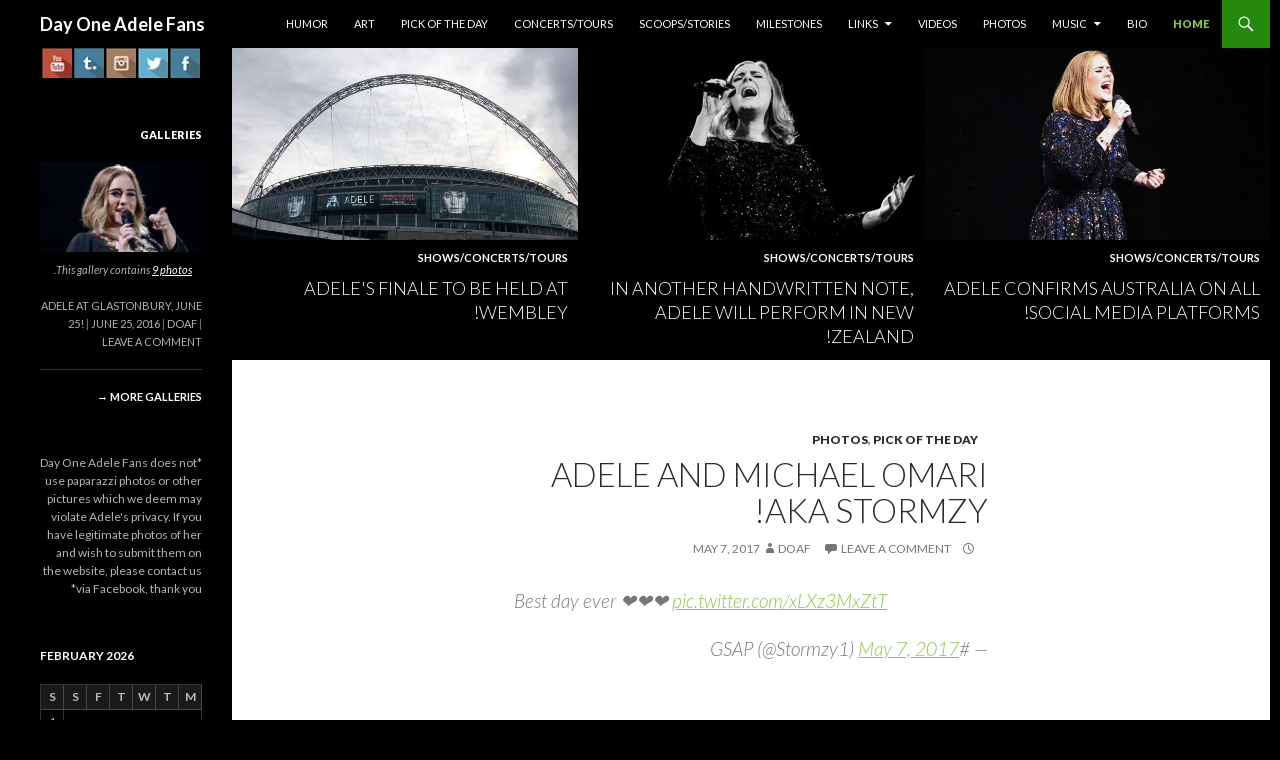

--- FILE ---
content_type: text/html; charset=UTF-8
request_url: https://dayoneadelefans.com/adele/?lang=ur
body_size: 13474
content:
<!DOCTYPE html>
<!--[if IE 7]>
<html class="ie ie7" dir="rtl" lang="ur">
<![endif]-->
<!--[if IE 8]>
<html class="ie ie8" dir="rtl" lang="ur">
<![endif]-->
<!--[if !(IE 7) | !(IE 8) ]><!-->
<html dir="rtl" lang="ur">
<!--<![endif]-->
<head>
	<meta charset="UTF-8">
	<meta name="viewport" content="width=device-width">
	<title>Day One Adele Fans</title>
	<link rel="profile" href="https://gmpg.org/xfn/11">
	<link rel="pingback" href="https://dayoneadelefans.com/adele/xmlrpc.php">
	<!--[if lt IE 9]>
	<script src="https://dayoneadelefans.com/adele/wp-content/themes/twentyfourteen/js/html5.js"></script>
	<![endif]-->
	<meta name='robots' content='max-image-preview:large' />
<link rel='dns-prefetch' href='//s0.wp.com' />
<link rel='dns-prefetch' href='//secure.gravatar.com' />
<link rel='dns-prefetch' href='//fonts.googleapis.com' />
<link rel="alternate" type="application/rss+xml" title="Day One Adele Fans &raquo; Feed" href="https://dayoneadelefans.com/adele/feed/" />
<link rel="alternate" type="application/rss+xml" title="Day One Adele Fans &raquo; Comments Feed" href="https://dayoneadelefans.com/adele/comments/feed/" />
<script type="4306ca5994106dc1758f0150-text/javascript">
/* <![CDATA[ */
window._wpemojiSettings = {"baseUrl":"https:\/\/s.w.org\/images\/core\/emoji\/15.0.3\/72x72\/","ext":".png","svgUrl":"https:\/\/s.w.org\/images\/core\/emoji\/15.0.3\/svg\/","svgExt":".svg","source":{"concatemoji":"https:\/\/dayoneadelefans.com\/adele\/wp-includes\/js\/wp-emoji-release.min.js?ver=6.6.4"}};
/*! This file is auto-generated */
!function(i,n){var o,s,e;function c(e){try{var t={supportTests:e,timestamp:(new Date).valueOf()};sessionStorage.setItem(o,JSON.stringify(t))}catch(e){}}function p(e,t,n){e.clearRect(0,0,e.canvas.width,e.canvas.height),e.fillText(t,0,0);var t=new Uint32Array(e.getImageData(0,0,e.canvas.width,e.canvas.height).data),r=(e.clearRect(0,0,e.canvas.width,e.canvas.height),e.fillText(n,0,0),new Uint32Array(e.getImageData(0,0,e.canvas.width,e.canvas.height).data));return t.every(function(e,t){return e===r[t]})}function u(e,t,n){switch(t){case"flag":return n(e,"\ud83c\udff3\ufe0f\u200d\u26a7\ufe0f","\ud83c\udff3\ufe0f\u200b\u26a7\ufe0f")?!1:!n(e,"\ud83c\uddfa\ud83c\uddf3","\ud83c\uddfa\u200b\ud83c\uddf3")&&!n(e,"\ud83c\udff4\udb40\udc67\udb40\udc62\udb40\udc65\udb40\udc6e\udb40\udc67\udb40\udc7f","\ud83c\udff4\u200b\udb40\udc67\u200b\udb40\udc62\u200b\udb40\udc65\u200b\udb40\udc6e\u200b\udb40\udc67\u200b\udb40\udc7f");case"emoji":return!n(e,"\ud83d\udc26\u200d\u2b1b","\ud83d\udc26\u200b\u2b1b")}return!1}function f(e,t,n){var r="undefined"!=typeof WorkerGlobalScope&&self instanceof WorkerGlobalScope?new OffscreenCanvas(300,150):i.createElement("canvas"),a=r.getContext("2d",{willReadFrequently:!0}),o=(a.textBaseline="top",a.font="600 32px Arial",{});return e.forEach(function(e){o[e]=t(a,e,n)}),o}function t(e){var t=i.createElement("script");t.src=e,t.defer=!0,i.head.appendChild(t)}"undefined"!=typeof Promise&&(o="wpEmojiSettingsSupports",s=["flag","emoji"],n.supports={everything:!0,everythingExceptFlag:!0},e=new Promise(function(e){i.addEventListener("DOMContentLoaded",e,{once:!0})}),new Promise(function(t){var n=function(){try{var e=JSON.parse(sessionStorage.getItem(o));if("object"==typeof e&&"number"==typeof e.timestamp&&(new Date).valueOf()<e.timestamp+604800&&"object"==typeof e.supportTests)return e.supportTests}catch(e){}return null}();if(!n){if("undefined"!=typeof Worker&&"undefined"!=typeof OffscreenCanvas&&"undefined"!=typeof URL&&URL.createObjectURL&&"undefined"!=typeof Blob)try{var e="postMessage("+f.toString()+"("+[JSON.stringify(s),u.toString(),p.toString()].join(",")+"));",r=new Blob([e],{type:"text/javascript"}),a=new Worker(URL.createObjectURL(r),{name:"wpTestEmojiSupports"});return void(a.onmessage=function(e){c(n=e.data),a.terminate(),t(n)})}catch(e){}c(n=f(s,u,p))}t(n)}).then(function(e){for(var t in e)n.supports[t]=e[t],n.supports.everything=n.supports.everything&&n.supports[t],"flag"!==t&&(n.supports.everythingExceptFlag=n.supports.everythingExceptFlag&&n.supports[t]);n.supports.everythingExceptFlag=n.supports.everythingExceptFlag&&!n.supports.flag,n.DOMReady=!1,n.readyCallback=function(){n.DOMReady=!0}}).then(function(){return e}).then(function(){var e;n.supports.everything||(n.readyCallback(),(e=n.source||{}).concatemoji?t(e.concatemoji):e.wpemoji&&e.twemoji&&(t(e.twemoji),t(e.wpemoji)))}))}((window,document),window._wpemojiSettings);
/* ]]> */
</script>
<link rel='stylesheet' id='twentyfourteen-jetpack-css' href='https://dayoneadelefans.com/adele/wp-content/plugins/jetpack/modules/theme-tools/compat/twentyfourteen.css?ver=3.3' type='text/css' media='all' />
<style id='wp-emoji-styles-inline-css' type='text/css'>

	img.wp-smiley, img.emoji {
		display: inline !important;
		border: none !important;
		box-shadow: none !important;
		height: 1em !important;
		width: 1em !important;
		margin: 0 0.07em !important;
		vertical-align: -0.1em !important;
		background: none !important;
		padding: 0 !important;
	}
</style>
<link rel='stylesheet' id='wp-block-library-css' href='https://dayoneadelefans.com/adele/wp-includes/css/dist/block-library/style.min.css?ver=6.6.4' type='text/css' media='all' />
<style id='classic-theme-styles-inline-css' type='text/css'>
/*! This file is auto-generated */
.wp-block-button__link{color:#fff;background-color:#32373c;border-radius:9999px;box-shadow:none;text-decoration:none;padding:calc(.667em + 2px) calc(1.333em + 2px);font-size:1.125em}.wp-block-file__button{background:#32373c;color:#fff;text-decoration:none}
</style>
<style id='global-styles-inline-css' type='text/css'>
:root{--wp--preset--aspect-ratio--square: 1;--wp--preset--aspect-ratio--4-3: 4/3;--wp--preset--aspect-ratio--3-4: 3/4;--wp--preset--aspect-ratio--3-2: 3/2;--wp--preset--aspect-ratio--2-3: 2/3;--wp--preset--aspect-ratio--16-9: 16/9;--wp--preset--aspect-ratio--9-16: 9/16;--wp--preset--color--black: #000000;--wp--preset--color--cyan-bluish-gray: #abb8c3;--wp--preset--color--white: #ffffff;--wp--preset--color--pale-pink: #f78da7;--wp--preset--color--vivid-red: #cf2e2e;--wp--preset--color--luminous-vivid-orange: #ff6900;--wp--preset--color--luminous-vivid-amber: #fcb900;--wp--preset--color--light-green-cyan: #7bdcb5;--wp--preset--color--vivid-green-cyan: #00d084;--wp--preset--color--pale-cyan-blue: #8ed1fc;--wp--preset--color--vivid-cyan-blue: #0693e3;--wp--preset--color--vivid-purple: #9b51e0;--wp--preset--gradient--vivid-cyan-blue-to-vivid-purple: linear-gradient(135deg,rgba(6,147,227,1) 0%,rgb(155,81,224) 100%);--wp--preset--gradient--light-green-cyan-to-vivid-green-cyan: linear-gradient(135deg,rgb(122,220,180) 0%,rgb(0,208,130) 100%);--wp--preset--gradient--luminous-vivid-amber-to-luminous-vivid-orange: linear-gradient(135deg,rgba(252,185,0,1) 0%,rgba(255,105,0,1) 100%);--wp--preset--gradient--luminous-vivid-orange-to-vivid-red: linear-gradient(135deg,rgba(255,105,0,1) 0%,rgb(207,46,46) 100%);--wp--preset--gradient--very-light-gray-to-cyan-bluish-gray: linear-gradient(135deg,rgb(238,238,238) 0%,rgb(169,184,195) 100%);--wp--preset--gradient--cool-to-warm-spectrum: linear-gradient(135deg,rgb(74,234,220) 0%,rgb(151,120,209) 20%,rgb(207,42,186) 40%,rgb(238,44,130) 60%,rgb(251,105,98) 80%,rgb(254,248,76) 100%);--wp--preset--gradient--blush-light-purple: linear-gradient(135deg,rgb(255,206,236) 0%,rgb(152,150,240) 100%);--wp--preset--gradient--blush-bordeaux: linear-gradient(135deg,rgb(254,205,165) 0%,rgb(254,45,45) 50%,rgb(107,0,62) 100%);--wp--preset--gradient--luminous-dusk: linear-gradient(135deg,rgb(255,203,112) 0%,rgb(199,81,192) 50%,rgb(65,88,208) 100%);--wp--preset--gradient--pale-ocean: linear-gradient(135deg,rgb(255,245,203) 0%,rgb(182,227,212) 50%,rgb(51,167,181) 100%);--wp--preset--gradient--electric-grass: linear-gradient(135deg,rgb(202,248,128) 0%,rgb(113,206,126) 100%);--wp--preset--gradient--midnight: linear-gradient(135deg,rgb(2,3,129) 0%,rgb(40,116,252) 100%);--wp--preset--font-size--small: 13px;--wp--preset--font-size--medium: 20px;--wp--preset--font-size--large: 36px;--wp--preset--font-size--x-large: 42px;--wp--preset--spacing--20: 0.44rem;--wp--preset--spacing--30: 0.67rem;--wp--preset--spacing--40: 1rem;--wp--preset--spacing--50: 1.5rem;--wp--preset--spacing--60: 2.25rem;--wp--preset--spacing--70: 3.38rem;--wp--preset--spacing--80: 5.06rem;--wp--preset--shadow--natural: 6px 6px 9px rgba(0, 0, 0, 0.2);--wp--preset--shadow--deep: 12px 12px 50px rgba(0, 0, 0, 0.4);--wp--preset--shadow--sharp: 6px 6px 0px rgba(0, 0, 0, 0.2);--wp--preset--shadow--outlined: 6px 6px 0px -3px rgba(255, 255, 255, 1), 6px 6px rgba(0, 0, 0, 1);--wp--preset--shadow--crisp: 6px 6px 0px rgba(0, 0, 0, 1);}:where(.is-layout-flex){gap: 0.5em;}:where(.is-layout-grid){gap: 0.5em;}body .is-layout-flex{display: flex;}.is-layout-flex{flex-wrap: wrap;align-items: center;}.is-layout-flex > :is(*, div){margin: 0;}body .is-layout-grid{display: grid;}.is-layout-grid > :is(*, div){margin: 0;}:where(.wp-block-columns.is-layout-flex){gap: 2em;}:where(.wp-block-columns.is-layout-grid){gap: 2em;}:where(.wp-block-post-template.is-layout-flex){gap: 1.25em;}:where(.wp-block-post-template.is-layout-grid){gap: 1.25em;}.has-black-color{color: var(--wp--preset--color--black) !important;}.has-cyan-bluish-gray-color{color: var(--wp--preset--color--cyan-bluish-gray) !important;}.has-white-color{color: var(--wp--preset--color--white) !important;}.has-pale-pink-color{color: var(--wp--preset--color--pale-pink) !important;}.has-vivid-red-color{color: var(--wp--preset--color--vivid-red) !important;}.has-luminous-vivid-orange-color{color: var(--wp--preset--color--luminous-vivid-orange) !important;}.has-luminous-vivid-amber-color{color: var(--wp--preset--color--luminous-vivid-amber) !important;}.has-light-green-cyan-color{color: var(--wp--preset--color--light-green-cyan) !important;}.has-vivid-green-cyan-color{color: var(--wp--preset--color--vivid-green-cyan) !important;}.has-pale-cyan-blue-color{color: var(--wp--preset--color--pale-cyan-blue) !important;}.has-vivid-cyan-blue-color{color: var(--wp--preset--color--vivid-cyan-blue) !important;}.has-vivid-purple-color{color: var(--wp--preset--color--vivid-purple) !important;}.has-black-background-color{background-color: var(--wp--preset--color--black) !important;}.has-cyan-bluish-gray-background-color{background-color: var(--wp--preset--color--cyan-bluish-gray) !important;}.has-white-background-color{background-color: var(--wp--preset--color--white) !important;}.has-pale-pink-background-color{background-color: var(--wp--preset--color--pale-pink) !important;}.has-vivid-red-background-color{background-color: var(--wp--preset--color--vivid-red) !important;}.has-luminous-vivid-orange-background-color{background-color: var(--wp--preset--color--luminous-vivid-orange) !important;}.has-luminous-vivid-amber-background-color{background-color: var(--wp--preset--color--luminous-vivid-amber) !important;}.has-light-green-cyan-background-color{background-color: var(--wp--preset--color--light-green-cyan) !important;}.has-vivid-green-cyan-background-color{background-color: var(--wp--preset--color--vivid-green-cyan) !important;}.has-pale-cyan-blue-background-color{background-color: var(--wp--preset--color--pale-cyan-blue) !important;}.has-vivid-cyan-blue-background-color{background-color: var(--wp--preset--color--vivid-cyan-blue) !important;}.has-vivid-purple-background-color{background-color: var(--wp--preset--color--vivid-purple) !important;}.has-black-border-color{border-color: var(--wp--preset--color--black) !important;}.has-cyan-bluish-gray-border-color{border-color: var(--wp--preset--color--cyan-bluish-gray) !important;}.has-white-border-color{border-color: var(--wp--preset--color--white) !important;}.has-pale-pink-border-color{border-color: var(--wp--preset--color--pale-pink) !important;}.has-vivid-red-border-color{border-color: var(--wp--preset--color--vivid-red) !important;}.has-luminous-vivid-orange-border-color{border-color: var(--wp--preset--color--luminous-vivid-orange) !important;}.has-luminous-vivid-amber-border-color{border-color: var(--wp--preset--color--luminous-vivid-amber) !important;}.has-light-green-cyan-border-color{border-color: var(--wp--preset--color--light-green-cyan) !important;}.has-vivid-green-cyan-border-color{border-color: var(--wp--preset--color--vivid-green-cyan) !important;}.has-pale-cyan-blue-border-color{border-color: var(--wp--preset--color--pale-cyan-blue) !important;}.has-vivid-cyan-blue-border-color{border-color: var(--wp--preset--color--vivid-cyan-blue) !important;}.has-vivid-purple-border-color{border-color: var(--wp--preset--color--vivid-purple) !important;}.has-vivid-cyan-blue-to-vivid-purple-gradient-background{background: var(--wp--preset--gradient--vivid-cyan-blue-to-vivid-purple) !important;}.has-light-green-cyan-to-vivid-green-cyan-gradient-background{background: var(--wp--preset--gradient--light-green-cyan-to-vivid-green-cyan) !important;}.has-luminous-vivid-amber-to-luminous-vivid-orange-gradient-background{background: var(--wp--preset--gradient--luminous-vivid-amber-to-luminous-vivid-orange) !important;}.has-luminous-vivid-orange-to-vivid-red-gradient-background{background: var(--wp--preset--gradient--luminous-vivid-orange-to-vivid-red) !important;}.has-very-light-gray-to-cyan-bluish-gray-gradient-background{background: var(--wp--preset--gradient--very-light-gray-to-cyan-bluish-gray) !important;}.has-cool-to-warm-spectrum-gradient-background{background: var(--wp--preset--gradient--cool-to-warm-spectrum) !important;}.has-blush-light-purple-gradient-background{background: var(--wp--preset--gradient--blush-light-purple) !important;}.has-blush-bordeaux-gradient-background{background: var(--wp--preset--gradient--blush-bordeaux) !important;}.has-luminous-dusk-gradient-background{background: var(--wp--preset--gradient--luminous-dusk) !important;}.has-pale-ocean-gradient-background{background: var(--wp--preset--gradient--pale-ocean) !important;}.has-electric-grass-gradient-background{background: var(--wp--preset--gradient--electric-grass) !important;}.has-midnight-gradient-background{background: var(--wp--preset--gradient--midnight) !important;}.has-small-font-size{font-size: var(--wp--preset--font-size--small) !important;}.has-medium-font-size{font-size: var(--wp--preset--font-size--medium) !important;}.has-large-font-size{font-size: var(--wp--preset--font-size--large) !important;}.has-x-large-font-size{font-size: var(--wp--preset--font-size--x-large) !important;}
:where(.wp-block-post-template.is-layout-flex){gap: 1.25em;}:where(.wp-block-post-template.is-layout-grid){gap: 1.25em;}
:where(.wp-block-columns.is-layout-flex){gap: 2em;}:where(.wp-block-columns.is-layout-grid){gap: 2em;}
:root :where(.wp-block-pullquote){font-size: 1.5em;line-height: 1.6;}
</style>
<link rel='stylesheet' id='wp-polls-css' href='https://dayoneadelefans.com/adele/wp-content/plugins/wp-polls/polls-css.css?ver=2.63' type='text/css' media='all' />
<link rel='stylesheet' id='twentyfourteen-lato-css' href='//fonts.googleapis.com/css?family=Lato%3A300%2C400%2C700%2C900%2C300italic%2C400italic%2C700italic' type='text/css' media='all' />
<link rel='stylesheet' id='genericons-css' href='https://dayoneadelefans.com/adele/wp-content/plugins/jetpack/_inc/genericons/genericons/genericons.css?ver=3.1' type='text/css' media='all' />
<link rel='stylesheet' id='twentyfourteen-style-css' href='https://dayoneadelefans.com/adele/wp-content/themes/jaya-twentyfourteen/style.css?ver=6.6.4' type='text/css' media='all' />
<!--[if lt IE 9]>
<link rel='stylesheet' id='twentyfourteen-ie-css' href='https://dayoneadelefans.com/adele/wp-content/themes/twentyfourteen/css/ie.css?ver=20131205' type='text/css' media='all' />
<![endif]-->
<link rel='stylesheet' id='slb_core-css' href='https://dayoneadelefans.com/adele/wp-content/plugins/simple-lightbox/client/css/app.css?ver=2.2.0' type='text/css' media='all' />
<link rel='stylesheet' id='jetpack_css-css' href='https://dayoneadelefans.com/adele/wp-content/plugins/jetpack/css/jetpack.css?ver=3.3' type='text/css' media='all' />
<link rel='stylesheet' id='flags_tpw_flags_css-css' href='//dayoneadelefans.com/adele/wp-content/plugins/transposh-translation-filter-for-wordpress/widgets/flags/tpw_flags_css.css?ver=0.9.4.0' type='text/css' media='all' />
<script type="4306ca5994106dc1758f0150-text/javascript" src="https://dayoneadelefans.com/adele/wp-includes/js/jquery/jquery.min.js?ver=3.7.1" id="jquery-core-js"></script>
<script type="4306ca5994106dc1758f0150-text/javascript" src="https://dayoneadelefans.com/adele/wp-includes/js/jquery/jquery-migrate.min.js?ver=3.4.1" id="jquery-migrate-js"></script>
<link rel="https://api.w.org/" href="https://dayoneadelefans.com/adele/wp-json/" /><link rel="EditURI" type="application/rsd+xml" title="RSD" href="https://dayoneadelefans.com/adele/xmlrpc.php?rsd" />
<meta name="generator" content="WordPress 6.6.4" />
<link rel='shortlink' href="https://wp.me/4c7fC" />
<link rel="alternate" hreflang="en" href="/adele/"/><link rel="alternate" hreflang="af" href="/adele/?lang=af"/><link rel="alternate" hreflang="id" href="/adele/?lang=id"/><link rel="alternate" hreflang="ms" href="/adele/?lang=ms"/><link rel="alternate" hreflang="ca" href="/adele/?lang=ca"/><link rel="alternate" hreflang="cy" href="/adele/?lang=cy"/><link rel="alternate" hreflang="sr" href="/adele/?lang=sr"/><link rel="alternate" hreflang="da" href="/adele/?lang=da"/><link rel="alternate" hreflang="de" href="/adele/?lang=de"/><link rel="alternate" hreflang="et" href="/adele/?lang=et"/><link rel="alternate" hreflang="es" href="/adele/?lang=es"/><link rel="alternate" hreflang="eo" href="/adele/?lang=eo"/><link rel="alternate" hreflang="eu" href="/adele/?lang=eu"/><link rel="alternate" hreflang="fr" href="/adele/?lang=fr"/><link rel="alternate" hreflang="ga" href="/adele/?lang=ga"/><link rel="alternate" hreflang="gl" href="/adele/?lang=gl"/><link rel="alternate" hreflang="mw" href="/adele/?lang=mw"/><link rel="alternate" hreflang="hr" href="/adele/?lang=hr"/><link rel="alternate" hreflang="it" href="/adele/?lang=it"/><link rel="alternate" hreflang="sw" href="/adele/?lang=sw"/><link rel="alternate" hreflang="ht" href="/adele/?lang=ht"/><link rel="alternate" hreflang="lv" href="/adele/?lang=lv"/><link rel="alternate" hreflang="la" href="/adele/?lang=la"/><link rel="alternate" hreflang="lt" href="/adele/?lang=lt"/><link rel="alternate" hreflang="hu" href="/adele/?lang=hu"/><link rel="alternate" hreflang="mt" href="/adele/?lang=mt"/><link rel="alternate" hreflang="nl" href="/adele/?lang=nl"/><link rel="alternate" hreflang="no" href="/adele/?lang=no"/><link rel="alternate" hreflang="pl" href="/adele/?lang=pl"/><link rel="alternate" hreflang="pt" href="/adele/?lang=pt"/><link rel="alternate" hreflang="ro" href="/adele/?lang=ro"/><link rel="alternate" hreflang="sq" href="/adele/?lang=sq"/><link rel="alternate" hreflang="sk" href="/adele/?lang=sk"/><link rel="alternate" hreflang="sl" href="/adele/?lang=sl"/><link rel="alternate" hreflang="fi" href="/adele/?lang=fi"/><link rel="alternate" hreflang="sv" href="/adele/?lang=sv"/><link rel="alternate" hreflang="tl" href="/adele/?lang=tl"/><link rel="alternate" hreflang="vi" href="/adele/?lang=vi"/><link rel="alternate" hreflang="tr" href="/adele/?lang=tr"/><link rel="alternate" hreflang="az" href="/adele/?lang=az"/><link rel="alternate" hreflang="is" href="/adele/?lang=is"/><link rel="alternate" hreflang="cs" href="/adele/?lang=cs"/><link rel="alternate" hreflang="el" href="/adele/?lang=el"/><link rel="alternate" hreflang="be" href="/adele/?lang=be"/><link rel="alternate" hreflang="bg" href="/adele/?lang=bg"/><link rel="alternate" hreflang="ru" href="/adele/?lang=ru"/><link rel="alternate" hreflang="uk" href="/adele/?lang=uk"/><link rel="alternate" hreflang="mk" href="/adele/?lang=mk"/><link rel="alternate" hreflang="hy" href="/adele/?lang=hy"/><link rel="alternate" hreflang="yi" href="/adele/?lang=yi"/><link rel="alternate" hreflang="he" href="/adele/?lang=he"/><link rel="alternate" hreflang="ar" href="/adele/?lang=ar"/><link rel="alternate" hreflang="fa" href="/adele/?lang=fa"/><link rel="alternate" hreflang="hi" href="/adele/?lang=hi"/><link rel="alternate" hreflang="bn" href="/adele/?lang=bn"/><link rel="alternate" hreflang="gu" href="/adele/?lang=gu"/><link rel="alternate" hreflang="ta" href="/adele/?lang=ta"/><link rel="alternate" hreflang="te" href="/adele/?lang=te"/><link rel="alternate" hreflang="kn" href="/adele/?lang=kn"/><link rel="alternate" hreflang="th" href="/adele/?lang=th"/><link rel="alternate" hreflang="lo" href="/adele/?lang=lo"/><link rel="alternate" hreflang="ka" href="/adele/?lang=ka"/><link rel="alternate" hreflang="zh-tw" href="/adele/?lang=zh-tw"/><link rel="alternate" hreflang="zh" href="/adele/?lang=zh"/><link rel="alternate" hreflang="ja" href="/adele/?lang=ja"/><link rel="alternate" hreflang="ko" href="/adele/?lang=ko"/><link rel="alternate" hreflang="km" href="/adele/?lang=km"/><link rel="alternate" hreflang="bs" href="/adele/?lang=bs"/><link rel="alternate" hreflang="ceb" href="/adele/?lang=ceb"/><link rel="alternate" hreflang="hmn" href="/adele/?lang=hmn"/><link rel="alternate" hreflang="jw" href="/adele/?lang=jw"/><link rel="alternate" hreflang="mr" href="/adele/?lang=mr"/><style type="text/css">
.wp-polls .pollbar {
	margin: 1px;
	font-size: 6px;
	line-height: 8px;
	height: 8px;
	background-image: url('https://dayoneadelefans.com/adele/wp-content/plugins/wp-polls/images/default/pollbg.gif');
	border: 1px solid #c8c8c8;
}
</style>
<style type='text/css'>img#wpstats{display:none}</style><style type="text/css" id="custom-background-css">
body.custom-background { background-color: #000000; }
</style>
	
<!-- Jetpack Open Graph Tags -->
<meta property="og:type" content="website" />
<meta property="og:title" content="Day One Adele Fans" />
<meta property="og:url" content="https://dayoneadelefans.com/adele/" />
<meta property="og:site_name" content="Day One Adele Fans" />
<meta property="og:image" content="https://s0.wp.com/i/blank.jpg" />
<meta name="twitter:site" content="@jetpack" />
		<link rel="stylesheet" id="custom-css-css" type="text/css" href="https://dayoneadelefans.com/adele/?custom-css=1&#038;csblog=1&#038;cscache=6&#038;csrev=3" />
		</head>

<body class="rtl home blog custom-background group-blog masthead-fixed list-view full-width footer-widgets grid">
<div id="page" class="hfeed site">
	
	<header id="masthead" class="site-header" role="banner">
		<div class="header-main">
			<h1 class="site-title"><a href="https://dayoneadelefans.com/adele/" rel="home">Day One Adele Fans</a></h1>

			<div class="search-toggle">
				<a href="#search-container" class="screen-reader-text">Search</a>
			</div>

			<nav id="primary-navigation" class="site-navigation primary-navigation" role="navigation">
				<h1 class="menu-toggle">Primary Menu</h1>
				<a class="screen-reader-text skip-link" href="#content">Skip to content</a>
				<div class="menu-primary-navigation-container"><ul id="menu-primary-navigation" class="nav-menu"><li id="menu-item-695" class="menu-item menu-item-type-custom menu-item-object-custom current-menu-item menu-item-home menu-item-695"><a href="https://dayoneadelefans.com/adele/">Home</a></li>
<li id="menu-item-8" class="menu-item menu-item-type-post_type menu-item-object-page menu-item-8"><a href="https://dayoneadelefans.com/adele/bio/">BIO</a></li>
<li id="menu-item-136" class="menu-item menu-item-type-custom menu-item-object-custom menu-item-has-children menu-item-136"><a href="#">MUSIC</a>
<ul class="sub-menu">
	<li id="menu-item-47" class="menu-item menu-item-type-custom menu-item-object-custom menu-item-47"><a target="_blank" rel="noopener" href="https://www.amazon.com/Adele/e/B00197GQ5Q/?_encoding=UTF8&#038;camp=1789&#038;creative=390957&#038;linkCode=ur2&#038;tag=moyaja-20">Adele's Music On Amazon</a></li>
	<li id="menu-item-137" class="menu-item menu-item-type-custom menu-item-object-custom menu-item-137"><a target="_blank" rel="noopener" href="https://itunes.apple.com/gb/artist/adele/id262836961">Adele's Music On iTunes</a></li>
</ul>
</li>
<li id="menu-item-6725" class="menu-item menu-item-type-taxonomy menu-item-object-category menu-item-6725"><a href="https://dayoneadelefans.com/adele/category/photos/">PHOTOS</a></li>
<li id="menu-item-101" class="menu-item menu-item-type-custom menu-item-object-custom menu-item-101"><a target="_blank" rel="noopener" href="https://www.youtube.com/user/AdeleTheGoddess21">VIDEOS</a></li>
<li id="menu-item-28" class="menu-item menu-item-type-custom menu-item-object-custom menu-item-has-children menu-item-28"><a href="#">LINKS</a>
<ul class="sub-menu">
	<li id="menu-item-138" class="menu-item menu-item-type-custom menu-item-object-custom menu-item-has-children menu-item-138"><a href="#">Adele Official</a>
	<ul class="sub-menu">
		<li id="menu-item-139" class="menu-item menu-item-type-custom menu-item-object-custom menu-item-139"><a target="_blank" rel="noopener" href="http://adele.com/">Adele's Website</a></li>
		<li id="menu-item-5073" class="menu-item menu-item-type-custom menu-item-object-custom menu-item-5073"><a href="https://instagram.com/adele/">Adele On Instagram</a></li>
		<li id="menu-item-140" class="menu-item menu-item-type-custom menu-item-object-custom menu-item-140"><a target="_blank" rel="noopener" href="https://www.facebook.com/adele">Adele On Facebook</a></li>
		<li id="menu-item-141" class="menu-item menu-item-type-custom menu-item-object-custom menu-item-141"><a target="_blank" rel="noopener" href="https://twitter.com/Adele">Adele On Twitter</a></li>
		<li id="menu-item-142" class="menu-item menu-item-type-custom menu-item-object-custom menu-item-142"><a target="_blank" rel="noopener" href="https://www.youtube.com/user/AdeleVEVO">Adele On Youtube</a></li>
	</ul>
</li>
	<li id="menu-item-132" class="menu-item menu-item-type-custom menu-item-object-custom menu-item-has-children menu-item-132"><a href="#">Makeup Artist</a>
	<ul class="sub-menu">
		<li id="menu-item-133" class="menu-item menu-item-type-custom menu-item-object-custom menu-item-133"><a target="_blank" rel="noopener" href="http://michaelashtonbeauty.com/">Michael Ashton Website</a></li>
		<li id="menu-item-135" class="menu-item menu-item-type-custom menu-item-object-custom menu-item-135"><a target="_blank" rel="noopener" href="https://www.facebook.com/michaelashtonmakeup">Michael Ashton On Facebook</a></li>
		<li id="menu-item-698" class="menu-item menu-item-type-custom menu-item-object-custom menu-item-698"><a href="https://instagram.com/michaelashton/">Michael Ashton On Instagram</a></li>
		<li id="menu-item-134" class="menu-item menu-item-type-custom menu-item-object-custom menu-item-134"><a target="_blank" rel="noopener" href="https://twitter.com/michaelashton">Michael Ashton On Twitter</a></li>
	</ul>
</li>
	<li id="menu-item-1301" class="menu-item menu-item-type-custom menu-item-object-custom menu-item-has-children menu-item-1301"><a href="#">Fashion Stylist</a>
	<ul class="sub-menu">
		<li id="menu-item-1304" class="menu-item menu-item-type-custom menu-item-object-custom menu-item-1304"><a href="https://gaellepaul.tumblr.com/">Gaelle Paul's Website</a></li>
		<li id="menu-item-1303" class="menu-item menu-item-type-custom menu-item-object-custom menu-item-1303"><a href="https://instagram.com/gaellepaul">Gaelle Paul On Instagram</a></li>
		<li id="menu-item-1302" class="menu-item menu-item-type-custom menu-item-object-custom menu-item-1302"><a href="https://twitter.com/GaellePaul1">Gaelle Paul On Twitter</a></li>
	</ul>
</li>
	<li id="menu-item-31" class="menu-item menu-item-type-custom menu-item-object-custom menu-item-has-children menu-item-31"><a href="#">Columbia Records</a>
	<ul class="sub-menu">
		<li id="menu-item-29" class="menu-item menu-item-type-custom menu-item-object-custom menu-item-29"><a target="_blank" rel="noopener" href="http://www.columbiarecords.com/">Columbia Records Website</a></li>
		<li id="menu-item-30" class="menu-item menu-item-type-custom menu-item-object-custom menu-item-30"><a target="_blank" rel="noopener" href="https://www.facebook.com/columbiarecords">Columbia Records On Facebook</a></li>
		<li id="menu-item-696" class="menu-item menu-item-type-custom menu-item-object-custom menu-item-696"><a target="_blank" rel="noopener" href="https://instagram.com/columbiarecords">Columbia Records On Instagram</a></li>
		<li id="menu-item-32" class="menu-item menu-item-type-custom menu-item-object-custom menu-item-32"><a target="_blank" rel="noopener" href="https://twitter.com/ColumbiaRecords">Columbia Records On Twitter</a></li>
		<li id="menu-item-33" class="menu-item menu-item-type-custom menu-item-object-custom menu-item-33"><a target="_blank" rel="noopener" href="https://twitter.com/ColumbiaUK">Columbia Records UK On Twitter</a></li>
	</ul>
</li>
	<li id="menu-item-37" class="menu-item menu-item-type-custom menu-item-object-custom menu-item-has-children menu-item-37"><a href="#">XL Recordings</a>
	<ul class="sub-menu">
		<li id="menu-item-36" class="menu-item menu-item-type-custom menu-item-object-custom menu-item-36"><a target="_blank" rel="noopener" href="http://www.xlrecordings.com/">XL Recordings Website</a></li>
		<li id="menu-item-35" class="menu-item menu-item-type-custom menu-item-object-custom menu-item-35"><a target="_blank" rel="noopener" href="https://www.facebook.com/xlrecordings">XL Recordings On Facebook</a></li>
		<li id="menu-item-697" class="menu-item menu-item-type-custom menu-item-object-custom menu-item-697"><a target="_blank" rel="noopener" href="https://instagram.com/xlrecordings">XL Recordings On Instagram</a></li>
		<li id="menu-item-34" class="menu-item menu-item-type-custom menu-item-object-custom menu-item-34"><a target="_blank" rel="noopener" href="https://twitter.com/XLRECORDINGS">XL Recordings On Twitter</a></li>
	</ul>
</li>
</ul>
</li>
<li id="menu-item-182" class="menu-item menu-item-type-taxonomy menu-item-object-category menu-item-182"><a href="https://dayoneadelefans.com/adele/category/milestones/">MILESTONES</a></li>
<li id="menu-item-1385" class="menu-item menu-item-type-taxonomy menu-item-object-category menu-item-1385"><a href="https://dayoneadelefans.com/adele/category/scoops-stories/">Scoops/Stories</a></li>
<li id="menu-item-181" class="menu-item menu-item-type-taxonomy menu-item-object-category menu-item-181"><a href="https://dayoneadelefans.com/adele/category/concerts-tours/">CONCERTS/TOURS</a></li>
<li id="menu-item-1060" class="menu-item menu-item-type-taxonomy menu-item-object-category menu-item-1060"><a href="https://dayoneadelefans.com/adele/category/pick-of-the-day/">PICK OF THE DAY</a></li>
<li id="menu-item-1384" class="menu-item menu-item-type-taxonomy menu-item-object-category menu-item-1384"><a href="https://dayoneadelefans.com/adele/category/art/">Art</a></li>
<li id="menu-item-887" class="menu-item menu-item-type-taxonomy menu-item-object-category menu-item-887"><a href="https://dayoneadelefans.com/adele/category/humor/">HUMOR</a></li>
</ul></div>			</nav>
		</div>

		<div id="search-container" class="search-box-wrapper hide">
			<div class="search-box">
				<form role="search" method="get" class="search-form" action="https://dayoneadelefans.com/adele/">
				<label>
					<span class="screen-reader-text">Search for:</span>
					<input type="search" class="search-field" placeholder="Search &hellip;" value="" name="s" />
				</label>
				<input type="submit" class="search-submit" value="Search" />
			</form>			</div>
		</div>
	</header><!-- #masthead -->

	<div id="main" class="site-main">
<div id="main-content" class="main-content">


<div id="featured-content" class="featured-content">
	<div class="featured-content-inner">
	
<article id="post-7801" class="post-7801 post type-post status-publish format-standard has-post-thumbnail hentry category-concerts-tours tag-featured">
	<a class="post-thumbnail" href="https://dayoneadelefans.com/adele/adeles-finale-to-be-held-at-wembley/">
	<img width="672" height="372" src="https://dayoneadelefans.com/adele/assets/Photo-Jim-Frayling-Wembley-672x372.jpg" class="attachment-post-thumbnail size-post-thumbnail wp-post-image" alt="" decoding="async" fetchpriority="high" srcset="https://dayoneadelefans.com/adele/assets/Photo-Jim-Frayling-Wembley-672x372.jpg 672w, https://dayoneadelefans.com/adele/assets/Photo-Jim-Frayling-Wembley-1038x576.jpg 1038w" sizes="(max-width: 672px) 100vw, 672px" />	</a>

	<header class="entry-header">
				<div class="entry-meta">
			<span class="cat-links"><a href="https://dayoneadelefans.com/adele/category/concerts-tours/" rel="category tag">Shows/Concerts/Tours</a></span>
		</div><!-- .entry-meta -->
		
		<h1 class="entry-title"><a href="https://dayoneadelefans.com/adele/adeles-finale-to-be-held-at-wembley/" rel="bookmark">Adele's Finale to be held at Wembley!</a></h1>	</header><!-- .entry-header -->
</article><!-- #post-## -->

<article id="post-7799" class="post-7799 post type-post status-publish format-standard has-post-thumbnail hentry category-concerts-tours tag-featured">
	<a class="post-thumbnail" href="https://dayoneadelefans.com/adele/in-another-handwritten-note-adele-will-perform-in-new-zealand/">
	<img width="672" height="372" src="https://dayoneadelefans.com/adele/assets/Photo-AW-672x372.jpg" class="attachment-post-thumbnail size-post-thumbnail wp-post-image" alt="" decoding="async" srcset="https://dayoneadelefans.com/adele/assets/Photo-AW-672x372.jpg 672w, https://dayoneadelefans.com/adele/assets/Photo-AW-1038x576.jpg 1038w" sizes="(max-width: 672px) 100vw, 672px" />	</a>

	<header class="entry-header">
				<div class="entry-meta">
			<span class="cat-links"><a href="https://dayoneadelefans.com/adele/category/concerts-tours/" rel="category tag">Shows/Concerts/Tours</a></span>
		</div><!-- .entry-meta -->
		
		<h1 class="entry-title"><a href="https://dayoneadelefans.com/adele/in-another-handwritten-note-adele-will-perform-in-new-zealand/" rel="bookmark">In another handwritten note, Adele will perform in New Zealand!</a></h1>	</header><!-- .entry-header -->
</article><!-- #post-## -->

<article id="post-7775" class="post-7775 post type-post status-publish format-standard has-post-thumbnail hentry category-concerts-tours tag-featured">
	<a class="post-thumbnail" href="https://dayoneadelefans.com/adele/adele-confirms-australia-on-all-social-media-platforms/">
	<img width="672" height="372" src="https://dayoneadelefans.com/adele/assets/em-672x372.jpg" class="attachment-post-thumbnail size-post-thumbnail wp-post-image" alt="" decoding="async" srcset="https://dayoneadelefans.com/adele/assets/em-672x372.jpg 672w, https://dayoneadelefans.com/adele/assets/em-1038x576.jpg 1038w" sizes="(max-width: 672px) 100vw, 672px" />	</a>

	<header class="entry-header">
				<div class="entry-meta">
			<span class="cat-links"><a href="https://dayoneadelefans.com/adele/category/concerts-tours/" rel="category tag">Shows/Concerts/Tours</a></span>
		</div><!-- .entry-meta -->
		
		<h1 class="entry-title"><a href="https://dayoneadelefans.com/adele/adele-confirms-australia-on-all-social-media-platforms/" rel="bookmark">Adele confirms Australia on all social media platforms!</a></h1>	</header><!-- .entry-header -->
</article><!-- #post-## -->
	</div><!-- .featured-content-inner -->
</div><!-- #featured-content .featured-content -->

	<div id="primary" class="content-area">
		<div id="content" class="site-content" role="main">

		
<article id="post-7959" class="post-7959 post type-post status-publish format-standard hentry category-photos category-pick-of-the-day">
	
	<header class="entry-header">
				<div class="entry-meta">
			<span class="cat-links"><a href="https://dayoneadelefans.com/adele/category/photos/" rel="category tag">Photos</a>, <a href="https://dayoneadelefans.com/adele/category/pick-of-the-day/" rel="category tag">Pick of the Day</a></span>
		</div>
		<h1 class="entry-title"><a href="https://dayoneadelefans.com/adele/adele-and-michael-omari-aka-stormzy/" rel="bookmark">Adele and Michael Omari aka Stormzy!</a></h1>
		<div class="entry-meta">
			<span class="entry-date"><a href="https://dayoneadelefans.com/adele/adele-and-michael-omari-aka-stormzy/" rel="bookmark"><time class="entry-date" datetime="2017-05-07T15:35:15-07:00">May 7, 2017</time></a></span> <span class="byline"><span class="author vcard"><a class="url fn n" href="https://dayoneadelefans.com/adele/author/katey/" rel="author">DOAF</a></span></span>			<span class="comments-link"><a href="https://dayoneadelefans.com/adele/adele-and-michael-omari-aka-stormzy/#respond">Leave a comment</a></span>
					</div><!-- .entry-meta -->
	</header><!-- .entry-header -->

		<div class="entry-content">
		<blockquote class="twitter-tweet" data-lang="en">
<p lang="en" dir="ltr">Best day ever ❤️❤️❤️ <a href="https://t.co/xLXz3MxZtT">pic.twitter.com/xLXz3MxZtT</a></p>
<p>&mdash; #GSAP (@Stormzy1) <a href="https://twitter.com/Stormzy1/status/861320263719415809">May 7, 2017</a></p></blockquote>
<p><script async src="//platform.twitter.com/widgets.js" charset="utf-8" type="4306ca5994106dc1758f0150-text/javascript"></script></p>
	</div><!-- .entry-content -->
	
	</article><!-- #post-## -->

<article id="post-7949" class="post-7949 post type-post status-publish format-standard hentry category-milestones">
	
	<header class="entry-header">
				<div class="entry-meta">
			<span class="cat-links"><a href="https://dayoneadelefans.com/adele/category/milestones/" rel="category tag">Milestones</a></span>
		</div>
		<h1 class="entry-title"><a href="https://dayoneadelefans.com/adele/latest-worldwide-sales-25/" rel="bookmark">Latest Worldwide Sales, 25!</a></h1>
		<div class="entry-meta">
			<span class="entry-date"><a href="https://dayoneadelefans.com/adele/latest-worldwide-sales-25/" rel="bookmark"><time class="entry-date" datetime="2017-05-07T08:45:47-07:00">May 7, 2017</time></a></span> <span class="byline"><span class="author vcard"><a class="url fn n" href="https://dayoneadelefans.com/adele/author/katey/" rel="author">DOAF</a></span></span>			<span class="comments-link"><a href="https://dayoneadelefans.com/adele/latest-worldwide-sales-25/#respond">Leave a comment</a></span>
					</div><!-- .entry-meta -->
	</header><!-- .entry-header -->

		<div class="entry-content">
		<blockquote class="twitter-tweet" data-lang="en">
<p lang="es" dir="ltr">WW sales*: <a href="https://twitter.com/Adele">@Adele</a>, “25” 31,000 (20,508,000 total).</p>
<p>&mdash; chart data (@chartdata) <a href="https://twitter.com/chartdata/status/861226622917017605">May 7, 2017</a></p></blockquote>
<p><script async src="//platform.twitter.com/widgets.js" charset="utf-8" type="4306ca5994106dc1758f0150-text/javascript"></script></p>
	</div><!-- .entry-content -->
	
	</article><!-- #post-## -->

<article id="post-7954" class="post-7954 post type-post status-publish format-standard hentry category-humor category-pick-of-the-day">
	
	<header class="entry-header">
				<div class="entry-meta">
			<span class="cat-links"><a href="https://dayoneadelefans.com/adele/category/humor/" rel="category tag">Humor</a>, <a href="https://dayoneadelefans.com/adele/category/pick-of-the-day/" rel="category tag">Pick of the Day</a></span>
		</div>
		<h1 class="entry-title"><a href="https://dayoneadelefans.com/adele/adeles-birthday-humor/" rel="bookmark">Adele's birthday humor!</a></h1>
		<div class="entry-meta">
			<span class="entry-date"><a href="https://dayoneadelefans.com/adele/adeles-birthday-humor/" rel="bookmark"><time class="entry-date" datetime="2017-05-05T15:55:01-07:00">May 5, 2017</time></a></span> <span class="byline"><span class="author vcard"><a class="url fn n" href="https://dayoneadelefans.com/adele/author/katey/" rel="author">DOAF</a></span></span>			<span class="comments-link"><a href="https://dayoneadelefans.com/adele/adeles-birthday-humor/#respond">Leave a comment</a></span>
					</div><!-- .entry-meta -->
	</header><!-- .entry-header -->

		<div class="entry-content">
		<p>https://www.instagram.com/p/BTuh1qDFLzt/?taken-by=adele&#038;hl=en</p>
	</div><!-- .entry-content -->
	
	</article><!-- #post-## -->

<article id="post-7952" class="post-7952 post type-post status-publish format-standard hentry category-milestones">
	
	<header class="entry-header">
				<div class="entry-meta">
			<span class="cat-links"><a href="https://dayoneadelefans.com/adele/category/milestones/" rel="category tag">Milestones</a></span>
		</div>
		<h1 class="entry-title"><a href="https://dayoneadelefans.com/adele/happy-birthday-adele-3/" rel="bookmark">Happy Birthday, Adele!</a></h1>
		<div class="entry-meta">
			<span class="entry-date"><a href="https://dayoneadelefans.com/adele/happy-birthday-adele-3/" rel="bookmark"><time class="entry-date" datetime="2017-05-05T06:30:17-07:00">May 5, 2017</time></a></span> <span class="byline"><span class="author vcard"><a class="url fn n" href="https://dayoneadelefans.com/adele/author/katey/" rel="author">DOAF</a></span></span>			<span class="comments-link"><a href="https://dayoneadelefans.com/adele/happy-birthday-adele-3/#respond">Leave a comment</a></span>
					</div><!-- .entry-meta -->
	</header><!-- .entry-header -->

		<div class="entry-content">
		<blockquote class="twitter-tweet" data-lang="en">
<p lang="en" dir="ltr">29 years ago this beautiful human and vocal legend was born. Thank you for being there for me when nobody else was. <a href="https://twitter.com/hashtag/HappyBirthdayAdele?src=hash">#HappyBirthdayAdele</a> <a href="https://t.co/pLdhCEBo9W">pic.twitter.com/pLdhCEBo9W</a></p>
<p>&mdash; Day One Adele Fans (@DayOneAdeleFans) <a href="https://twitter.com/DayOneAdeleFans/status/860469700995592192">May 5, 2017</a></p></blockquote>
<p><script async src="//platform.twitter.com/widgets.js" charset="utf-8" type="4306ca5994106dc1758f0150-text/javascript"></script></p>
	</div><!-- .entry-content -->
	
	</article><!-- #post-## -->

<article id="post-7944" class="post-7944 post type-post status-publish format-standard hentry category-milestones">
	
	<header class="entry-header">
				<div class="entry-meta">
			<span class="cat-links"><a href="https://dayoneadelefans.com/adele/category/milestones/" rel="category tag">Milestones</a></span>
		</div>
		<h1 class="entry-title"><a href="https://dayoneadelefans.com/adele/latest-u-s-sales-25/" rel="bookmark">Latest U.S. Sales, 25!</a></h1>
		<div class="entry-meta">
			<span class="entry-date"><a href="https://dayoneadelefans.com/adele/latest-u-s-sales-25/" rel="bookmark"><time class="entry-date" datetime="2017-04-12T05:50:01-07:00">April 12, 2017</time></a></span> <span class="byline"><span class="author vcard"><a class="url fn n" href="https://dayoneadelefans.com/adele/author/katey/" rel="author">DOAF</a></span></span>			<span class="comments-link"><a href="https://dayoneadelefans.com/adele/latest-u-s-sales-25/#respond">Leave a comment</a></span>
					</div><!-- .entry-meta -->
	</header><!-- .entry-header -->

		<div class="entry-content">
		<blockquote class="twitter-tweet" data-lang="en">
<p lang="en" dir="ltr">US Top Album Sales: #39 <a href="https://twitter.com/Adele">@Adele</a>, &quot;25&quot; 5,807 (9,309,964 total).</p>
<p>&mdash; chart data (@chartdata) <a href="https://twitter.com/chartdata/status/852125396955017216">April 12, 2017</a></p></blockquote>
<p><script async src="//platform.twitter.com/widgets.js" charset="utf-8" type="4306ca5994106dc1758f0150-text/javascript"></script></p>
	</div><!-- .entry-content -->
	
	</article><!-- #post-## -->
	<nav class="navigation paging-navigation" role="navigation">
		<h1 class="screen-reader-text">Posts navigation</h1>
		<div class="pagination loop-pagination">
			<span aria-current="page" class="page-numbers current">1</span>
<a class="page-numbers" href="https://dayoneadelefans.com/adele/page/2/?lang=ur">2</a>
<span class="page-numbers dots">&hellip;</span>
<a class="page-numbers" href="https://dayoneadelefans.com/adele/page/182/?lang=ur">182</a>
<a class="next page-numbers" href="https://dayoneadelefans.com/adele/page/2/?lang=ur">Next &rarr;</a>		</div><!-- .pagination -->
	</nav><!-- .navigation -->
	
		</div><!-- #content -->
	</div><!-- #primary -->
	</div><!-- #main-content -->

<div id="secondary">
	
	
		<div id="primary-sidebar" class="primary-sidebar widget-area" role="complementary">
		<aside id="text-2" class="widget widget_text">			<div class="textwidget"><center>

<a href="https://www.facebook.com/DayOneAdeleFans" target="_blank" rel="noopener"><img src="https://dayoneadelefans.com/adele/assets/social/F.png" height="30" width="30" /></a> 

<a href="https://twitter.com/DayOneAdeleFans" target="_blank" rel="noopener"><img src="https://dayoneadelefans.com/adele/assets/social/T.png" height="30" width="30" /></a> 

<a href="https://instagram.com/dayoneadelefans" target="_blank" rel="noopener"><img src="https://dayoneadelefans.com/adele/assets/social/I.png" height="30" width="30" /></a> 

<a href="https://dayoneadelefans.tumblr.com" target="_blank" rel="noopener"><img src="https://dayoneadelefans.com/adele/assets/social/Tm.png" height="30" width="30" /></a> 

<a href="https://www.youtube.com/user/AdeleTheGoddess21" target="_blank" rel="noopener"><img src="https://dayoneadelefans.com/adele/assets/social/Y.png" height="30" width="30" /></a> 

</center></div>
		</aside><aside id="widget_twentyfourteen_ephemera-2" class="widget widget_twentyfourteen_ephemera">			<h1 class="widget-title gallery">
				<a class="entry-format" href="https://dayoneadelefans.com/adele/type/gallery/">Galleries</a>
			</h1>
			<ol>

								<li>
				<article class="post-7165 post type-post status-publish format-gallery hentry category-concerts-tours post_format-post-format-gallery">
					<div class="entry-content">
												<a href="https://dayoneadelefans.com/adele/adele-at-glastonbury/"><img width="672" height="372" src="https://dayoneadelefans.com/adele/assets/Yui-Mok-PA-Wire-1-672x372.png" class="attachment-post-thumbnail size-post-thumbnail" alt="" decoding="async" loading="lazy" data-attachment-id="7166" data-orig-file="https://dayoneadelefans.com/adele/assets/Yui-Mok-PA-Wire-1.png" data-orig-size="807,453" data-comments-opened="1" data-image-meta="{&quot;aperture&quot;:&quot;0&quot;,&quot;credit&quot;:&quot;&quot;,&quot;camera&quot;:&quot;&quot;,&quot;caption&quot;:&quot;&quot;,&quot;created_timestamp&quot;:&quot;0&quot;,&quot;copyright&quot;:&quot;&quot;,&quot;focal_length&quot;:&quot;0&quot;,&quot;iso&quot;:&quot;0&quot;,&quot;shutter_speed&quot;:&quot;0&quot;,&quot;title&quot;:&quot;&quot;,&quot;orientation&quot;:&quot;0&quot;,&quot;keywords&quot;:&quot;Array&quot;}" data-image-title="Photo Yui Mok, PA Wire" data-image-description="" data-medium-file="https://dayoneadelefans.com/adele/assets/Yui-Mok-PA-Wire-1-300x168.png" data-large-file="https://dayoneadelefans.com/adele/assets/Yui-Mok-PA-Wire-1.png" /></a>
												<p class="wp-caption-text">
							This gallery contains <a href="https://dayoneadelefans.com/adele/adele-at-glastonbury/" rel="bookmark">9 photos</a>.						</p>
											</div><!-- .entry-content -->

					<header class="entry-header">
						<div class="entry-meta">
							<h1 class="entry-title"><a href="https://dayoneadelefans.com/adele/adele-at-glastonbury/" rel="bookmark">Adele at Glastonbury, June 25!</a></h1><span class="entry-date"><a href="https://dayoneadelefans.com/adele/adele-at-glastonbury/" rel="bookmark"><time class="entry-date" datetime="2016-06-25T13:15:29-07:00">June 25, 2016</time></a></span> <span class="byline"><span class="author vcard"><a class="url fn n" href="https://dayoneadelefans.com/adele/author/katey/" rel="author">DOAF</a></span></span>							<span class="comments-link"><a href="https://dayoneadelefans.com/adele/adele-at-glastonbury/#respond">Leave a comment</a></span>
													</div><!-- .entry-meta -->
					</header><!-- .entry-header -->
				</article><!-- #post-## -->
				</li>
				
			</ol>
			<a class="post-format-archive-link" href="https://dayoneadelefans.com/adele/type/gallery/">More Galleries <span class="meta-nav">&rarr;</span></a>
			</aside><aside id="text-3" class="widget widget_text">			<div class="textwidget">*Day One Adele Fans does not use paparazzi photos or other pictures which we deem may violate Adele's privacy. If you have legitimate photos of her and wish to submit them on the website, please contact us via Facebook, thank you*</div>
		</aside><aside id="calendar-2" class="widget widget_calendar"><div id="calendar_wrap" class="calendar_wrap"><table id="wp-calendar" class="wp-calendar-table">
	<caption>February 2026</caption>
	<thead>
	<tr>
		<th scope="col" title="Monday">M</th>
		<th scope="col" title="Tuesday">T</th>
		<th scope="col" title="Wednesday">W</th>
		<th scope="col" title="Thursday">T</th>
		<th scope="col" title="Friday">F</th>
		<th scope="col" title="Saturday">S</th>
		<th scope="col" title="Sunday">S</th>
	</tr>
	</thead>
	<tbody>
	<tr>
		<td colspan="6" class="pad">&nbsp;</td><td id="today">1</td>
	</tr>
	<tr>
		<td>2</td><td>3</td><td>4</td><td>5</td><td>6</td><td>7</td><td>8</td>
	</tr>
	<tr>
		<td>9</td><td>10</td><td>11</td><td>12</td><td>13</td><td>14</td><td>15</td>
	</tr>
	<tr>
		<td>16</td><td>17</td><td>18</td><td>19</td><td>20</td><td>21</td><td>22</td>
	</tr>
	<tr>
		<td>23</td><td>24</td><td>25</td><td>26</td><td>27</td><td>28</td>
		<td class="pad" colspan="1">&nbsp;</td>
	</tr>
	</tbody>
	</table><nav aria-label="Previous and next months" class="wp-calendar-nav">
		<span class="wp-calendar-nav-prev"><a href="https://dayoneadelefans.com/adele/2017/05/">&laquo; May</a></span>
		<span class="pad">&nbsp;</span>
		<span class="wp-calendar-nav-next">&nbsp;</span>
	</nav></div></aside><aside id="transposh-4" class="widget widget_transposh"><h1 class="widget-title">Translation</h1><div class="no_translate transposh_flags" ><a href="/adele/"><span title="English" class="trf trf-us"></span></a><a href="/adele/?lang=af"><span title="Afrikaans" class="trf trf-za"></span></a><a href="/adele/?lang=id"><span title="Bahasa Indonesia" class="trf trf-id"></span></a><a href="/adele/?lang=ms"><span title="Bahasa Melayu" class="trf trf-my"></span></a><a href="/adele/?lang=ca"><span title="Català" class="trf trf-catalonia"></span></a><a href="/adele/?lang=cy"><span title="Cymraeg" class="trf trf-wales"></span></a><a href="/adele/?lang=sr"><span title="Cрпски језик" class="trf trf-rs"></span></a><a href="/adele/?lang=da"><span title="Dansk" class="trf trf-dk"></span></a><a href="/adele/?lang=de"><span title="Deutsch" class="trf trf-de"></span></a><a href="/adele/?lang=et"><span title="Eesti keel" class="trf trf-ee"></span></a><a href="/adele/?lang=es"><span title="Español" class="trf trf-es"></span></a><a href="/adele/?lang=eo"><span title="Esperanto" class="trf trf-esperanto"></span></a><a href="/adele/?lang=eu"><span title="Euskara" class="trf trf-basque"></span></a><a href="/adele/?lang=fr"><span title="Français" class="trf trf-fr"></span></a><a href="/adele/?lang=ga"><span title="Gaeilge" class="trf trf-ie"></span></a><a href="/adele/?lang=gl"><span title="Galego" class="trf trf-galicia"></span></a><a href="/adele/?lang=mw"><span title="Hmoob Daw" class="trf trf-la"></span></a><a href="/adele/?lang=hr"><span title="Hrvatski" class="trf trf-hr"></span></a><a href="/adele/?lang=it"><span title="Italiano" class="trf trf-it"></span></a><a href="/adele/?lang=sw"><span title="Kiswahili" class="trf trf-tz"></span></a><a href="/adele/?lang=ht"><span title="Kreyòl ayisyen" class="trf trf-ht"></span></a><a href="/adele/?lang=lv"><span title="Latviešu valoda" class="trf trf-lv"></span></a><a href="/adele/?lang=la"><span title="Latīna" class="trf trf-va"></span></a><a href="/adele/?lang=lt"><span title="Lietuvių kalba" class="trf trf-lt"></span></a><a href="/adele/?lang=hu"><span title="Magyar" class="trf trf-hu"></span></a><a href="/adele/?lang=mt"><span title="Malti" class="trf trf-mt"></span></a><a href="/adele/?lang=nl"><span title="Nederlands" class="trf trf-nl"></span></a><a href="/adele/?lang=no"><span title="Norsk" class="trf trf-no"></span></a><a href="/adele/?lang=pl"><span title="Polski" class="trf trf-pl"></span></a><a href="/adele/?lang=pt"><span title="Português" class="trf trf-pt"></span></a><a href="/adele/?lang=ro"><span title="Română" class="trf trf-ro"></span></a><a href="/adele/?lang=sq"><span title="Shqip" class="trf trf-al"></span></a><a href="/adele/?lang=sk"><span title="Slovenčina" class="trf trf-sk"></span></a><a href="/adele/?lang=sl"><span title="Slovenščina" class="trf trf-si"></span></a><a href="/adele/?lang=fi"><span title="Suomi" class="trf trf-fi"></span></a><a href="/adele/?lang=sv"><span title="Svenska" class="trf trf-se"></span></a><a href="/adele/?lang=tl"><span title="Tagalog" class="trf trf-ph"></span></a><a href="/adele/?lang=vi"><span title="Tiếng Việt" class="trf trf-vn"></span></a><a href="/adele/?lang=tr"><span title="Türkçe" class="trf trf-tr"></span></a><a href="/adele/?lang=az"><span title="azərbaycan dili" class="trf trf-az"></span></a><a href="/adele/?lang=is"><span title="Íslenska" class="trf trf-is"></span></a><a href="/adele/?lang=cs"><span title="Čeština" class="trf trf-cz"></span></a><a href="/adele/?lang=el"><span title="Ελληνικά" class="trf trf-gr"></span></a><a href="/adele/?lang=be"><span title="Беларуская" class="trf trf-by"></span></a><a href="/adele/?lang=bg"><span title="Български" class="trf trf-bg"></span></a><a href="/adele/?lang=ru"><span title="Русский" class="trf trf-ru"></span></a><a href="/adele/?lang=uk"><span title="Українська" class="trf trf-ua"></span></a><a href="/adele/?lang=mk"><span title="македонски јазик" class="trf trf-mk"></span></a><a href="/adele/?lang=hy"><span title="Հայերեն" class="trf trf-am"></span></a><a href="/adele/?lang=yi"><span title="ייִדיש" class="trf trf-europeanunion"></span></a><a href="/adele/?lang=he"><span title="עברית" class="trf trf-il"></span></a><a href="/adele/?lang=ur" class="tr_active"><span title="اردو" class="trf trf-pk"></span></a><a href="/adele/?lang=ar"><span title="العربية" class="trf trf-sa"></span></a><a href="/adele/?lang=fa"><span title="پارسی" class="trf trf-ir"></span></a><a href="/adele/?lang=hi"><span title="हिन्दी; हिंदी" class="trf trf-in"></span></a><a href="/adele/?lang=bn"><span title="বাংলা" class="trf trf-bd"></span></a><a href="/adele/?lang=gu"><span title="ગુજરાતી" class="trf trf-in"></span></a><a href="/adele/?lang=ta"><span title="தமிழ்" class="trf trf-lk"></span></a><a href="/adele/?lang=te"><span title="తెలుగు" class="trf trf-in"></span></a><a href="/adele/?lang=kn"><span title="ಕನ್ನಡ" class="trf trf-in"></span></a><a href="/adele/?lang=th"><span title="ภาษาไทย" class="trf trf-th"></span></a><a href="/adele/?lang=lo"><span title="ພາສາລາວ" class="trf trf-la"></span></a><a href="/adele/?lang=ka"><span title="ქართული" class="trf trf-ge"></span></a><a href="/adele/?lang=zh-tw"><span title="中文(漢字)" class="trf trf-tw"></span></a><a href="/adele/?lang=zh"><span title="中文(简体)" class="trf trf-cn"></span></a><a href="/adele/?lang=ja"><span title="日本語" class="trf trf-jp"></span></a><a href="/adele/?lang=ko"><span title="한국어" class="trf trf-kr"></span></a><a href="/adele/?lang=km"><span title="ភាសាខ្មែរ" class="trf trf-kh"></span></a><a href="/adele/?lang=bs"><span title="bosanski jezik" class="trf trf-ba"></span></a><a href="/adele/?lang=ceb"><span title="Binisaya" class="trf trf-ph"></span></a><a href="/adele/?lang=hmn"><span title="Hmoob" class="trf trf-la"></span></a><a href="/adele/?lang=jw"><span title="basa Jawa" class="trf trf-id"></span></a><a href="/adele/?lang=mr"><span title="मराठी" class="trf trf-in"></span></a></div><a id="tr_setdeflang" class="tr_setdeflang" onClick="if (!window.__cfRLUnblockHandlers) return false; return false;" href="https://dayoneadelefans.com/adele/wp-admin/admin-ajax.php?action=tp_cookie_bck" data-cf-modified-4306ca5994106dc1758f0150-="">Set as default language</a><br/><div id="tr_credit">by <a href="http://transposh.org/ur/"><img height="16" width="16" src="/adele/wp-content/plugins/transposh-translation-filter-for-wordpress/img/tplogo.png" style="padding:1px;border:0;box-shadow:0 0;border-radius:0" title="Transposh - translation plugin for wordpress" alt="Transposh - translation plugin for wordpress"/></a></div></aside><aside id="twitter_timeline-2" class="widget widget_twitter_timeline"><h1 class="widget-title">Adele on Twitter</h1><a class="twitter-timeline" data-widget-id="416890271893172224" data-theme="dark" data-link-color="#55d737" data-border-color="#e8e8e8" data-chrome="noheader nofooter noborders noscrollbar transparent" data-tweet-limit="3" width="225" height="400" lang="UR">My Tweets</a></aside><aside id="text-5" class="widget widget_text">			<div class="textwidget"><center>Copyright © 2021 - 2024
DayOneAdeleFans.com</center></div>
		</aside>	</div><!-- #primary-sidebar -->
	</div><!-- #secondary -->

		</div><!-- #main -->

		<footer id="colophon" class="site-footer" role="contentinfo">

			
<div id="supplementary">
	<div id="footer-sidebar" class="footer-sidebar widget-area" role="complementary">
		<aside id="text-4" class="widget widget_text">			<div class="textwidget"><a href="http://jaya.ma" target="_target" rel="noopener">Jaya Web Designs</a></div>
		</aside>	</div><!-- #footer-sidebar -->
</div><!-- #supplementary -->

			<div class="site-info">
								<a href="http://wordpress.org/">Proudly powered by WordPress</a>
			</div><!-- .site-info -->
		</footer><!-- #colophon -->
	</div><!-- #page -->

		<div style="display:none">
	</div>
		<script type="4306ca5994106dc1758f0150-text/javascript">
			!function(d,s,id){
				var js,fjs=d.getElementsByTagName(s)[0],p=/^http:/.test(d.location)?'http':'https';
				if(!d.getElementById(id)){
					js=d.createElement(s);
					js.id=id;js.src=p+"://platform.twitter.com/widgets.js";
					fjs.parentNode.insertBefore(js,fjs);
				}
			}(document,"script","twitter-wjs");
		</script>
		<!--[if lte IE 8]>
<link rel='stylesheet' id='jetpack-carousel-ie8fix-css' href='https://dayoneadelefans.com/adele/wp-content/plugins/jetpack/modules/carousel/jetpack-carousel-ie8fix.css?ver=20121024' type='text/css' media='all' />
<![endif]-->
<script type="4306ca5994106dc1758f0150-text/javascript" id="wp-polls-js-extra">
/* <![CDATA[ */
var pollsL10n = {"ajax_url":"https:\/\/dayoneadelefans.com\/adele\/wp-admin\/admin-ajax.php","text_wait":"Your last request is still being processed. Please wait a while ...","text_valid":"Please choose a valid poll answer.","text_multiple":"Maximum number of choices allowed: ","show_loading":"1","show_fading":"1"};
/* ]]> */
</script>
<script type="4306ca5994106dc1758f0150-text/javascript" src="https://dayoneadelefans.com/adele/wp-content/plugins/wp-polls/polls-js.js?ver=2.63" id="wp-polls-js"></script>
<script type="4306ca5994106dc1758f0150-text/javascript" src="https://s0.wp.com/wp-content/js/devicepx-jetpack.js?ver=202605" id="devicepx-js"></script>
<script type="4306ca5994106dc1758f0150-text/javascript" src="https://secure.gravatar.com/js/gprofiles.js?ver=2026Febaa" id="grofiles-cards-js"></script>
<script type="4306ca5994106dc1758f0150-text/javascript" id="wpgroho-js-extra">
/* <![CDATA[ */
var WPGroHo = {"my_hash":""};
/* ]]> */
</script>
<script type="4306ca5994106dc1758f0150-text/javascript" src="https://dayoneadelefans.com/adele/wp-content/plugins/jetpack/modules/wpgroho.js?ver=6.6.4" id="wpgroho-js"></script>
<script type="4306ca5994106dc1758f0150-text/javascript" src="https://dayoneadelefans.com/adele/wp-includes/js/imagesloaded.min.js?ver=5.0.0" id="imagesloaded-js"></script>
<script type="4306ca5994106dc1758f0150-text/javascript" src="https://dayoneadelefans.com/adele/wp-includes/js/masonry.min.js?ver=4.2.2" id="masonry-js"></script>
<script type="4306ca5994106dc1758f0150-text/javascript" src="https://dayoneadelefans.com/adele/wp-includes/js/jquery/jquery.masonry.min.js?ver=3.1.2b" id="jquery-masonry-js"></script>
<script type="4306ca5994106dc1758f0150-text/javascript" src="https://dayoneadelefans.com/adele/wp-content/themes/twentyfourteen/js/functions.js?ver=20131209" id="twentyfourteen-script-js"></script>
<script type="4306ca5994106dc1758f0150-text/javascript" src="https://dayoneadelefans.com/adele/wp-content/plugins/jetpack/_inc/spin.js?ver=1.3" id="spin-js"></script>
<script type="4306ca5994106dc1758f0150-text/javascript" src="https://dayoneadelefans.com/adele/wp-content/plugins/jetpack/_inc/jquery.spin.js?ver=1.3" id="jquery.spin-js"></script>
<script type="4306ca5994106dc1758f0150-text/javascript" id="jetpack-carousel-js-extra">
/* <![CDATA[ */
var jetpackCarouselStrings = {"widths":[370,700,1000,1200,1400,2000],"is_logged_in":"","lang":"ur","ajaxurl":"https:\/\/dayoneadelefans.com\/adele\/wp-admin\/admin-ajax.php","nonce":"0e61a9fb7c","display_exif":"1","display_geo":"1","background_color":"black","comment":"Comment","post_comment":"Post Comment","write_comment":"Write a Comment...","loading_comments":"Loading Comments...","download_original":"View full size <span class=\"photo-size\">\u0002{0}\u0004<span class=\"photo-size-times\">\u00d7<\/span>\u0002{1}\u0004<\/span>","no_comment_text":"Please be sure to submit some text with your comment.","no_comment_email":"Please provide an email address to comment.","no_comment_author":"Please provide your name to comment.","comment_post_error":"Sorry, but there was an error posting your comment. Please try again later.","comment_approved":"Your comment was approved.","comment_unapproved":"Your comment is in moderation.","camera":"Camera","aperture":"Aperture","shutter_speed":"Shutter Speed","focal_length":"Focal Length","comment_registration":"0","require_name_email":"1","login_url":"https:\/\/dayoneadelefans.com\/adele\/wp-login.php?redirect_to=https%3A%2F%2Fdayoneadelefans.com%2Fadele%2Fadele-at-glastonbury%2F","local_comments_commenting_as":"<fieldset><label for=\"email\">\u0002Email\u0004 (Required)<\/label> <input type=\"text\" name=\"email\" class=\"jp-carousel-comment-form-field jp-carousel-comment-form-text-field\" id=\"jp-carousel-comment-form-email-field\" \/><\/fieldset><fieldset><label for=\"author\">\u0002\u0001\u0646\u0627\u0645\u0003\u0004 (Required)<\/label> <input type=\"text\" name=\"author\" class=\"jp-carousel-comment-form-field jp-carousel-comment-form-text-field\" id=\"jp-carousel-comment-form-author-field\" \/><\/fieldset><fieldset><label for=\"url\">\u0001\u0648\u06cc\u0628\u200c\u0633\u0627\u0626\u0679\u0003<\/label> <input type=\"text\" name=\"url\" class=\"jp-carousel-comment-form-field jp-carousel-comment-form-text-field\" id=\"jp-carousel-comment-form-url-field\" \/><\/fieldset>"};
/* ]]> */
</script>
<script type="4306ca5994106dc1758f0150-text/javascript" src="https://dayoneadelefans.com/adele/wp-content/plugins/jetpack/modules/carousel/jetpack-carousel.js?ver=20140505" id="jetpack-carousel-js"></script>
<script type="4306ca5994106dc1758f0150-text/javascript" id="slb_context">/* <![CDATA[ */if ( jQuery ){(function($){$(document).ready(function(){if ( (typeof SLB != 'undefined') ) { {$.extend(SLB, {"context":["public","user_guest"]});} }})})(jQuery);}/* ]]> */</script>

	<script src="https://stats.wp.com/e-202605.js" type="4306ca5994106dc1758f0150-text/javascript"></script>
	<script type="4306ca5994106dc1758f0150-text/javascript">
	st_go({v:'ext',j:'1:3.3',blog:'61993156',post:'0',tz:'-7'});
	var load_cmc = function(){linktracker_init(61993156,0,2);};
	if ( typeof addLoadEvent != 'undefined' ) addLoadEvent(load_cmc);
	else load_cmc();
	</script><script src="/cdn-cgi/scripts/7d0fa10a/cloudflare-static/rocket-loader.min.js" data-cf-settings="4306ca5994106dc1758f0150-|49" defer></script><script defer src="https://static.cloudflareinsights.com/beacon.min.js/vcd15cbe7772f49c399c6a5babf22c1241717689176015" integrity="sha512-ZpsOmlRQV6y907TI0dKBHq9Md29nnaEIPlkf84rnaERnq6zvWvPUqr2ft8M1aS28oN72PdrCzSjY4U6VaAw1EQ==" data-cf-beacon='{"version":"2024.11.0","token":"f43ebb8361f644a481dbe033287b39a0","r":1,"server_timing":{"name":{"cfCacheStatus":true,"cfEdge":true,"cfExtPri":true,"cfL4":true,"cfOrigin":true,"cfSpeedBrain":true},"location_startswith":null}}' crossorigin="anonymous"></script>
</body>
</html>

--- FILE ---
content_type: text/css
request_url: https://dayoneadelefans.com/adele/wp-content/themes/jaya-twentyfourteen/style.css?ver=6.6.4
body_size: 481
content:
/*
Theme Name: jaya_twentyfourteen
Theme URI: http://moyaja.com
Author: Mohammed Yassine Jaya
Author URI: http://moyaja.com
Description: jaya-twentyfourteen is a child theme of Twenty Fourteen. With it you can customize every element's color. 
Version: 0.0.1
Template: twentyfourteen
License: GNU General Public License v2 or later
License URI: http://www.gnu.org/licenses/gpl-2.0.html
Tags: black, green, white, light, dark, two-columns, three-columns, left-sidebar, right-sidebar, fixed-layout, responsive-layout, custom-background, custom-header, custom-menu, editor-style, featured-images, flexible-header, full-width-template, microformats, post-formats, rtl-language-support, sticky-post, theme-options, translation-ready, accessibility-ready
Contributors: vinothg, logeshmba


This theme, like WordPress, is licensed under the GPL.
Use it to make something cool, have fun, and share what you've learned with others.
*/

/* Import the CSS file-------------------------*/
@import  '../twentyfourteen/style.css';


/* center the website instead of it being left aligned */
#page {
margin-left: auto;
margin-right: auto;
}

.site-info {
	display: none;
}


/*make top links green as in adele.tv website*/
.site-navigation .current_page_item > a,
.site-navigation .current_page_ancestor > a,
.site-navigation .current-menu-item > a,
.site-navigation .current-menu-ancestor > a {
	color: #8dc63f;
}

/*remove space on top of the first featured image*/
/* @media screen and (min-width: 846px) {
     .home .content-area {padding-top: 0px !important;}
}

@media screen and (min-width: 673px) {
     .home .content-area {padding-top: 0px !important;}
}

//**  You don't need to write any code to change colors, just goto customizer and customize your own co

--- FILE ---
content_type: text/css
request_url: https://dayoneadelefans.com/adele/wp-content/plugins/transposh-translation-filter-for-wordpress/widgets/flags/tpw_flags_css.css?ver=0.9.4.0
body_size: 386
content:
/*
 * Widget's css (always needed in flags widget use)
*/
.transposh_flags {
    direction: ltr;  /* we don't want the flags to change direction on rtl */
    line-height: 0;
}
.transposh_flags a  {
    /*    line-height:11px;*/
    display: inline;
    /*background: transparent;*/ /* ie8 quirk */
}

.transposh_flags a:hover {
    /* ie8 quirk */
    background:transparent
}

.transposh_flags a span, .transposh_flags a img {
    border-color:transparent;
    border-style:solid;
    border-width:1px 3px;
    box-shadow:0 0;
    border-radius:0;
    padding: 0;
}

.transposh_flags a span:hover, .transposh_flags a img:hover {
    border-color:blue
}

/* define the .css sprites here */
.trf {
    background-image:url(flags73.png);
    height:11px;
    width:16px;
    background-repeat:no-repeat;
    overflow:hidden;
    display:inline-block;
}

.trf-za {background-position: -24px 0}
.trf-al {background-position: -48px 0}
.trf-sa {background-position: -72px 0}
.trf-am {background-position: -96px 0}
.trf-az {background-position: -120px 0}
.trf-basque {background-position: -144px 0}
.trf-by {background-position: -168px 0}
.trf-bd {background-position: -192px 0}
.trf-ba {background-position: -216px 0}
.trf-bg {background-position: -240px 0}
.trf-catalonia {background-position: -264px 0}
.trf-ph {background-position: -288px 0}
.trf-cn {background-position: -312px 0}
.trf-tw {background-position: -336px 0}
.trf-hr {background-position: -360px 0}
.trf-cz {background-position: -384px 0}
.trf-dk {background-position: -408px 0}
.trf-nl {background-position: -432px 0}
.trf-esperanto {background-position: -456px 0}
.trf-ee {background-position: -480px 0}
.trf-fi {background-position: -504px 0}
.trf-fr {background-position: -528px 0}
.trf-galicia {background-position: -552px 0}
.trf-ge {background-position: -576px 0}
.trf-de {background-position: -600px 0}
.trf-gr {background-position: -624px 0}
.trf-in {background-position: -648px 0}
.trf-ht {background-position: -672px 0}
.trf-la {background-position: -696px 0}
.trf-il {background-position: -720px 0}
.trf-hu {background-position: -744px 0}
.trf-is {background-position: -768px 0}
.trf-id {background-position: -792px 0}
.trf-ie {background-position: -816px 0}
.trf-it {background-position: -840px 0}
.trf-jp {background-position: -864px 0}
.trf-kh {background-position: -888px 0}
.trf-kr {background-position: -912px 0}
.trf-va {background-position: -936px 0}
.trf-lv {background-position: -960px 0}
.trf-lt {background-position: -984px 0}
.trf-mk {background-position: -1008px 0}
.trf-my {background-position: -1032px 0}
.trf-mt {background-position: -1056px 0}
.trf-no {background-position: -1080px 0}
.trf-ir {background-position: -1104px 0}
.trf-pl {background-position: -1128px 0}
.trf-pt {background-position: -1152px 0}
.trf-ro {background-position: -1176px 0}
.trf-ru {background-position: -1200px 0}
.trf-rs {background-position: -1224px 0}
.trf-sk {background-position: -1248px 0}
.trf-si {background-position: -1272px 0}
.trf-es {background-position: -1296px 0}
.trf-tz {background-position: -1320px 0}
.trf-se {background-position: -1344px 0}
.trf-lk {background-position: -1368px 0}
.trf-th {background-position: -1392px 0}
.trf-tr {background-position: -1416px 0}
.trf-ua {background-position: -1440px 0}
.trf-pk {background-position: -1464px 0}
.trf-vn {background-position: -1488px 0}
.trf-wales {background-position: -1512px 0}
.trf-europeanunion {background-position: -1536px 0}